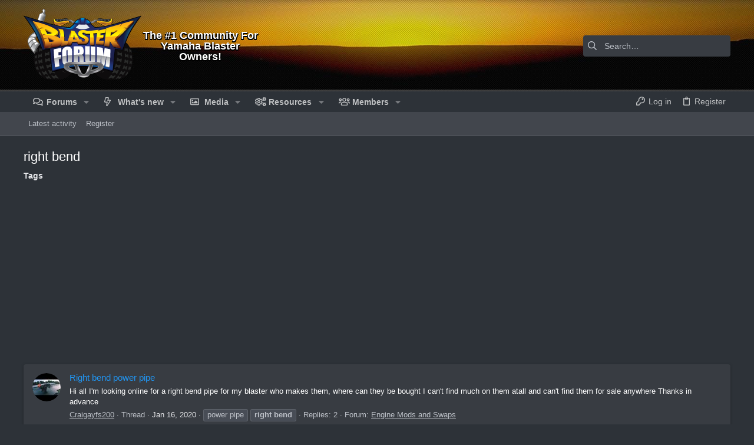

--- FILE ---
content_type: text/html; charset=utf-8
request_url: https://www.google.com/recaptcha/api2/aframe
body_size: 265
content:
<!DOCTYPE HTML><html><head><meta http-equiv="content-type" content="text/html; charset=UTF-8"></head><body><script nonce="Agka5dEAy1jJeaN-JFjunA">/** Anti-fraud and anti-abuse applications only. See google.com/recaptcha */ try{var clients={'sodar':'https://pagead2.googlesyndication.com/pagead/sodar?'};window.addEventListener("message",function(a){try{if(a.source===window.parent){var b=JSON.parse(a.data);var c=clients[b['id']];if(c){var d=document.createElement('img');d.src=c+b['params']+'&rc='+(localStorage.getItem("rc::a")?sessionStorage.getItem("rc::b"):"");window.document.body.appendChild(d);sessionStorage.setItem("rc::e",parseInt(sessionStorage.getItem("rc::e")||0)+1);localStorage.setItem("rc::h",'1769818687538');}}}catch(b){}});window.parent.postMessage("_grecaptcha_ready", "*");}catch(b){}</script></body></html>

--- FILE ---
content_type: text/css; charset=utf-8
request_url: https://blasterforum.com/css.php?css=public%3Auix_socialMedia.less&s=28&l=1&d=1755151336&k=05d620e66bb4592e92f76440b1d1256b7e35ac62
body_size: 95
content:
@charset "UTF-8";

/********* public:uix_socialMedia.less ********/
.button-text #icon-passkey-key,.button-text #icon-passkey-head,.button-text #icon-passkey-body{fill:#2196F3 !important}.button.button--provider--passkey .button-text{gap:4px}[data-widget-definition="thuix_socialMedia"] .block-row{max-height:200px;overflow-y:auto}